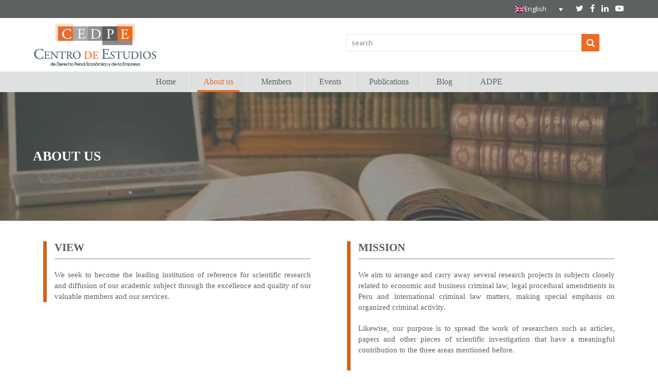

--- FILE ---
content_type: text/html; charset=UTF-8
request_url: https://www.cedpe.com/en/about-us/
body_size: 22802
content:
<!DOCTYPE html>
<html lang="en-US" itemscope itemtype="http://schema.org/WebPage">
<head>
<meta charset="UTF-8">
<link rel="profile" href="http://gmpg.org/xfn/11">
<link rel="alternate" hreflang="en-us" href="https://www.cedpe.com/en/about-us/" />
<link rel="alternate" hreflang="es-es" href="https://www.cedpe.com/sobre-nosotros/" />
<meta name="viewport" content="width=device-width, initial-scale=1">
<meta name="generator" content="Total WordPress Theme 4.5.5.1" />
<meta http-equiv="X-UA-Compatible" content="IE=edge" />

	<!-- This site is optimized with the Yoast SEO plugin v15.7 - https://yoast.com/wordpress/plugins/seo/ -->
	<title>About us - CEDPE</title>
	<meta name="description" content="ABOUT US" />
	<meta name="robots" content="index, follow, max-snippet:-1, max-image-preview:large, max-video-preview:-1" />
	<link rel="canonical" href="https://www.cedpe.com/en/about-us/" />
	<meta property="og:locale" content="en_US" />
	<meta property="og:type" content="article" />
	<meta property="og:title" content="About us - CEDPE" />
	<meta property="og:url" content="https://www.cedpe.com/en/about-us/" />
	<meta property="og:site_name" content="CEDPE" />
	<meta property="article:modified_time" content="2019-01-14T18:02:12+00:00" />
	<meta name="twitter:card" content="summary_large_image" />
	<script type="application/ld+json" class="yoast-schema-graph">{"@context":"https://schema.org","@graph":[{"@type":"WebSite","@id":"https://www.cedpe.com/#website","url":"https://www.cedpe.com/","name":"CEDPE","description":"Otro sitio de WordPress","potentialAction":[{"@type":"SearchAction","target":"https://www.cedpe.com/?s={search_term_string}","query-input":"required name=search_term_string"}],"inLanguage":"en-US"},{"@type":"WebPage","@id":"https://www.cedpe.com/en/about-us/#webpage","url":"https://www.cedpe.com/en/about-us/","name":"About us - CEDPE","isPartOf":{"@id":"https://www.cedpe.com/#website"},"datePublished":"2018-03-16T16:23:40+00:00","dateModified":"2019-01-14T18:02:12+00:00","breadcrumb":{"@id":"https://www.cedpe.com/en/about-us/#breadcrumb"},"inLanguage":"en-US","potentialAction":[{"@type":"ReadAction","target":["https://www.cedpe.com/en/about-us/"]}]},{"@type":"BreadcrumbList","@id":"https://www.cedpe.com/en/about-us/#breadcrumb","itemListElement":[{"@type":"ListItem","position":1,"item":{"@type":"WebPage","@id":"https://www.cedpe.com/en/","url":"https://www.cedpe.com/en/","name":"Home"}},{"@type":"ListItem","position":2,"item":{"@type":"WebPage","@id":"https://www.cedpe.com/en/about-us/","url":"https://www.cedpe.com/en/about-us/","name":"About us"}}]}]}</script>
	<!-- / Yoast SEO plugin. -->


<link rel='dns-prefetch' href='//fonts.googleapis.com' />
<link href='https://fonts.gstatic.com' crossorigin rel='preconnect' />
<link rel="alternate" type="application/rss+xml" title="CEDPE &raquo; Feed" href="https://www.cedpe.com/en/feed/" />
<link rel="alternate" type="application/rss+xml" title="CEDPE &raquo; Comments Feed" href="https://www.cedpe.com/en/comments/feed/" />
<link data-minify="1" rel='stylesheet' id='js_composer_front-css'  href='https://www.cedpe.com/wp-content/cache/min/1/wp-content/plugins/js_composer/assets/css/js_composer.min-1b3a89c366dbbb39049e7ca37e81f590.css' type='text/css' media='all' />
<link rel='stylesheet' id='wp-block-library-css'  href='https://www.cedpe.com/wp-includes/css/dist/block-library/style.min.css?ver=5.6.16' type='text/css' media='all' />
<link data-minify="1" rel='stylesheet' id='cookie-law-info-css'  href='https://www.cedpe.com/wp-content/cache/min/1/wp-content/plugins/cookie-law-info/public/css/cookie-law-info-public-a3712d69831d89745bece4334157ed51.css' type='text/css' media='all' />
<link data-minify="1" rel='stylesheet' id='cookie-law-info-gdpr-css'  href='https://www.cedpe.com/wp-content/cache/min/1/wp-content/plugins/cookie-law-info/public/css/cookie-law-info-gdpr-43f2becff5c3636321786acd070e26ed.css' type='text/css' media='all' />
<link data-minify="1" rel='stylesheet' id='rs-plugin-settings-css'  href='https://www.cedpe.com/wp-content/cache/min/1/wp-content/plugins/revslider/public/assets/css/settings-b264705e141c897d651269135961a986.css' type='text/css' media='all' />
<style id='rs-plugin-settings-inline-css' type='text/css'>
#rs-demo-id {}
</style>
<link data-minify="1" rel='stylesheet' id='wpml-legacy-dropdown-click-0-css'  href='https://www.cedpe.com/wp-content/cache/min/1/wp-content/plugins/sitepress-multilingual-cms/templates/language-switchers/legacy-dropdown-click/style-9fa026959e87bcec7da37d9a381052c8.css' type='text/css' media='all' />
<link data-minify="1" rel='stylesheet' id='wpex-style-css'  href='https://www.cedpe.com/wp-content/cache/min/1/wp-content/themes/Total/style-77ec54448c7d5f5660358b99b05cddd1.css' type='text/css' media='all' />
<link rel='stylesheet' id='wpex-google-font-open-sans-css'  href='//fonts.googleapis.com/css?family=Open+Sans:100,200,300,400,500,600,700,800,900,100i,200i,300i,400i,500i,600i,700i,800i,900i&#038;subset=latin&#038;display=swap' type='text/css' media='all' />
<link data-minify="1" rel='stylesheet' id='wpex-visual-composer-css'  href='https://www.cedpe.com/wp-content/cache/min/1/wp-content/themes/Total/assets/css/wpex-visual-composer-ffcfb1eb860786fb6ddbb9225d946f60.css' type='text/css' media='all' />
<link data-minify="1" rel='stylesheet' id='wpex-visual-composer-extend-css'  href='https://www.cedpe.com/wp-content/cache/min/1/wp-content/themes/Total/assets/css/wpex-visual-composer-extend-096485c013482c6dd8ed3e5f172e4bcc.css' type='text/css' media='all' />
<!--[if IE 8]>
<link rel='stylesheet' id='wpex-ie8-css'  href='https://www.cedpe.com/wp-content/themes/Total/assets/css/wpex-ie8.css?ver=4.5.5.1' type='text/css' media='all' />
<![endif]-->
<!--[if IE 9]>
<link rel='stylesheet' id='wpex-ie9-css'  href='https://www.cedpe.com/wp-content/themes/Total/assets/css/wpex-ie9.css?ver=4.5.5.1' type='text/css' media='all' />
<![endif]-->
<link data-minify="1" rel='stylesheet' id='bsf-Defaults-css'  href='https://www.cedpe.com/wp-content/cache/min/1/wp-content/uploads/smile_fonts/Defaults/Defaults-867ae0ab5db26c4ec8c59fd87e548934.css' type='text/css' media='all' />
<link data-minify="1" rel='stylesheet' id='wpex-responsive-css'  href='https://www.cedpe.com/wp-content/cache/min/1/wp-content/themes/Total/assets/css/wpex-responsive-4aa6875a1665fa7725e54a5fb74c48be.css' type='text/css' media='all' />
<script type='text/javascript' src='https://www.cedpe.com/wp-includes/js/jquery/jquery.min.js?ver=3.5.1' id='jquery-core-js'></script>
<script type='text/javascript' src='https://www.cedpe.com/wp-includes/js/jquery/jquery-migrate.min.js?ver=3.3.2' id='jquery-migrate-js'></script>
<script data-rocketlazyloadscript='[data-uri]' type='text/javascript' id='cookie-law-info-js-extra'></script>
<script data-rocketlazyloadscript='https://www.cedpe.com/wp-content/plugins/cookie-law-info/public/js/cookie-law-info-public.js?ver=2.0.5' type='text/javascript'  id='cookie-law-info-js'></script>
<script type='text/javascript' src='https://www.cedpe.com/wp-content/plugins/revslider/public/assets/js/jquery.themepunch.tools.min.js?ver=5.4.7' id='tp-tools-js'></script>
<script type='text/javascript' src='https://www.cedpe.com/wp-content/plugins/revslider/public/assets/js/jquery.themepunch.revolution.min.js?ver=5.4.7' id='revmin-js'></script>
<script data-minify="1" type='text/javascript' src='https://www.cedpe.com/wp-content/cache/min/1/wp-content/plugins/sitepress-multilingual-cms/templates/language-switchers/legacy-dropdown-click/script-a663b90dab9e5d75153db65d9fa77f13.js' id='wpml-legacy-dropdown-click-0-js'></script>
<!--[if lt IE 9]>
<script type='text/javascript' src='https://www.cedpe.com/wp-content/themes/Total/assets/js/dynamic/html5.js?ver=4.5.5.1' id='wpex-html5shiv-js'></script>
<![endif]-->
<link rel="https://api.w.org/" href="https://www.cedpe.com/en/wp-json/" /><link rel="alternate" type="application/json" href="https://www.cedpe.com/en/wp-json/wp/v2/pages/1058" /><link rel="EditURI" type="application/rsd+xml" title="RSD" href="https://www.cedpe.com/xmlrpc.php?rsd" />
<link rel="wlwmanifest" type="application/wlwmanifest+xml" href="https://www.cedpe.com/wp-includes/wlwmanifest.xml" /> 
<meta name="generator" content="WordPress 5.6.16" />
<link rel='shortlink' href='https://www.cedpe.com/en/?p=1058' />
<link rel="alternate" type="application/json+oembed" href="https://www.cedpe.com/en/wp-json/oembed/1.0/embed?url=https%3A%2F%2Fwww.cedpe.com%2Fen%2Fabout-us%2F" />
<link rel="alternate" type="text/xml+oembed" href="https://www.cedpe.com/en/wp-json/oembed/1.0/embed?url=https%3A%2F%2Fwww.cedpe.com%2Fen%2Fabout-us%2F&#038;format=xml" />
<meta name="generator" content="WPML ver:4.4.8 stt:1,2;" />

<!--BEGIN: TRACKING CODE MANAGER (v2.2.0) BY INTELLYWP.COM IN HEAD//-->


<!--END: https://wordpress.org/plugins/tracking-code-manager IN HEAD//--><link rel="icon" href="https://www.cedpe.com/wp-content/uploads/2018/03/favicon-cedpe.ico" sizes="32x32"><link rel="shortcut icon" href="https://www.cedpe.com/wp-content/uploads/2018/03/favicon-cedpe.ico"><noscript><style type="text/css">body .wpex-vc-row-stretched, body .vc_row-o-full-height { visibility: visible; }</style></noscript><script type="text/javascript">function setREVStartSize(e){
				document.addEventListener("DOMContentLoaded", function() {
					try{ e.c=jQuery(e.c);var i=jQuery(window).width(),t=9999,r=0,n=0,l=0,f=0,s=0,h=0;
						if(e.responsiveLevels&&(jQuery.each(e.responsiveLevels,function(e,f){f>i&&(t=r=f,l=e),i>f&&f>r&&(r=f,n=e)}),t>r&&(l=n)),f=e.gridheight[l]||e.gridheight[0]||e.gridheight,s=e.gridwidth[l]||e.gridwidth[0]||e.gridwidth,h=i/s,h=h>1?1:h,f=Math.round(h*f),"fullscreen"==e.sliderLayout){var u=(e.c.width(),jQuery(window).height());if(void 0!=e.fullScreenOffsetContainer){var c=e.fullScreenOffsetContainer.split(",");if (c) jQuery.each(c,function(e,i){u=jQuery(i).length>0?u-jQuery(i).outerHeight(!0):u}),e.fullScreenOffset.split("%").length>1&&void 0!=e.fullScreenOffset&&e.fullScreenOffset.length>0?u-=jQuery(window).height()*parseInt(e.fullScreenOffset,0)/100:void 0!=e.fullScreenOffset&&e.fullScreenOffset.length>0&&(u-=parseInt(e.fullScreenOffset,0))}f=u}else void 0!=e.minHeight&&f<e.minHeight&&(f=e.minHeight);e.c.closest(".rev_slider_wrapper").css({height:f})					
					}catch(d){console.log("Failure at Presize of Slider:"+d)}
				});
			};</script>
		<style type="text/css" id="wp-custom-css">
			#top-bar-wrap{background:#5d6162 !important;border:0 !important}#top-bar{padding:7px 0 !important}#top-bar-content a{color:#fff !important;text-decoration:none;vertical-align:middle;display:inline-block;margin-right:3px}#top-bar-content a:last-child{margin-left:7px}#top-bar-content span{color:#fff !important;font-size:16px}#top-bar-content a:hover span{color:#ed6a23 !important}.wpml-ls-statics-shortcode_actions{display:inline-block;padding:0 !important;margin-right:12px;width:110px}.wpml-ls-statics-shortcode_actions a{margin:0 !important;padding:4px 7px !important;border:0;background:#5d6162;display:block !important}.wpml-ls-statics-shortcode_actions a span{font-size:13px !important}#site-logo img{width:242px}.search-results #content-wrap{padding-top:35px}/*#header-two-search{left:350px;position:absolute;margin-top:0;top:34%}*/#header-two-search{margin-top:31px;margin-right:50px}#header-two-search-input{background:#fff !important;border-radius:3px !important;width:550px !important}#header-two-search-submit{margin-left:-2px !important;background:#ed6a23 !important;border-bottom-right-radius:3px !important;border-top-right-radius:3px !important;font-size:17px !important}#site-navigation-wrap{background:#dfe0e0;border:0}#menu-menu-principal,#menu-menu-principal-en{border:0 !important;text-align:center !important}#menu-menu-principal li,#menu-menu-principal-en li{float:none !important;display:inline-block !important}#menu-menu-principal li:last-child,#menu-menu-principal-en li:last-child{border-right:0 !important}#menu-menu-principal li a,#menu-menu-principal-en li a{font:400 17px 'Roboto';color:#606060 !important;height:40px;line-height:40px;padding:0 15px;margin:0 13px}#menu-menu-principal li a:hover,#menu-menu-principal-en li a:hover{color:#ed6a23 !important;border-bottom:4px solid #ed6a23}#menu-menu-principal li.current-menu-item a,#menu-menu-principal-en li.current-menu-item a{color:#ed6a23 !important;border-bottom:4px solid #ed6a23}.single-post #menu-menu-principal li.menu-item-142 a{color:#ed6a23 !important;border-bottom:4px solid #ed6a23}.single-portfolio #menu-menu-principal li.menu-item-108 a{color:#ed6a23 !important;border-bottom:4px solid #ed6a23}@media(max-width:1280px){#header-two-search-input{width:460px !important}#menu-menu-principal li a,#menu-menu-principal-en li a{font-size:16px;padding:0 12px}}@media(max-width:959px){#header-aside{display:none !important}}/*==BOTONES==*/.btn-orange{margin-bottom:0}.btn-orange a{font:400 15px 'Roboto' !important;color:#fff !important;border:0 !important;border-radius:0 !important;width:150px;background:#ed6a23 !important;padding:10px 10px !important;transition:all 0.6s !important;transform:perspective(1px) translateZ(0)}.btn-black a{background:#5b6162 !important}.btn-orange a:before{content:"";position:absolute;top:0;left:0;right:0;bottom:0;z-index:-1;background:#797877 !important;border-radius:0;transform:scaleX(0);transform-origin:0 50%;transition-property:transform;transition-duration:0.5s;transition-timing-function:ease-out}.btn-black a:before{content:"";position:absolute;top:0;left:0;right:0;bottom:0;z-index:-1;background:#ed6a23 !important;border-radius:0;transform:scaleX(0);transform-origin:0 50%;transition-property:transform;transition-duration:0.5s;transition-timing-function:ease-out}.btn-orange a:hover:before,.btn-black a:hover:before{transform:scaleX(1);transition-timing-function:cubic-bezier(0.52,1.64,0.37,0.66)}@media(max-width:959px){.btn-orange a{font-size:14px !important;width:138px}}@media(max-width:808px){.btn-orange a{font-size:13px !important;width:130px}}@media(max-width:768px){.btn-orange{display:block !important;text-align:center !important}.btn-black{padding-top:5px}}/*==EVENTOS==*/.single-portfolio #single-blocks{position:relative !important;margin-top:45px}ul#portfolio-single-meta{display:inline-block;position:absolute;top:0;right:0}.meta-author,.meta-category,.meta-comments{display:none}.single-portfolio #portfolio-single-title{font:400 22px 'Raleway';color:#5d6162;text-transform:uppercase;margin:0;padding-bottom:10px;border-bottom:2px solid #e28a2f;padding-right:250px}.single-portfolio .meta-date{font:400 22px 'Roboto';color:#5d6162;margin:0 !important}.evento_extracto{font:400 16px 'Roboto';color:#5d6162;padding-top:35px;padding-bottom:25px}.evento_texto{font:400 16px 'Roboto';color:#5d6162;padding-bottom:35px}.evento_texto strong{font-weight:700;color:#404242}.evento_descarga{font:400 18px 'Roboto';color:#404242;background:#d2cece;padding:15px 20px;display:inline-block;margin-bottom:45px}.evento_descarga a{font:400 15px 'Roboto';color:#fff;padding:9px 25px;padding-right:50px;background:url('https://www.cedpe.com/wp-content/uploads/2018/03/evento-descarga.png');background-repeat:no-repeat;background-position:86% center;background-color:#e28a2f;border-radius:20px;display:inline-block;text-decoration:none;margin-left:20px;transition:all 0.6s;transform:perspective(1px) translateZ(0)}.evento_descarga a:before{content:"";position:absolute;top:0;left:0;right:0;bottom:0;z-index:-1;background:url('https://www.cedpe.com/wp-content/uploads/2018/03/evento-descarga.png');background-repeat:no-repeat;background-position:86% center;background-color:#797877;border-radius:20px;transform:scaleX(0);transform-origin:0 50%;transition-property:transform;transition-duration:0.5s;transition-timing-function:ease-out}.evento_descarga a:hover:before{transform:scaleX(1);transition-timing-function:cubic-bezier(0.52,1.64,0.37,0.66)}.evento_subtitle{font:400 22px 'Raleway';color:#5d6162;text-transform:uppercase;padding-bottom:40px}.evento_subtitle p{border-bottom:2px solid #e28a2f;padding-bottom:5px}.evento_btns a{background-color:#ed6a23 !important;border-radius:0 !important;color:#fff !important;font-weight:400 !important}@media(max-width:1280px){.single-portfolio #single-blocks{margin-top:40px}.single-portfolio #portfolio-single-title,.single-portfolio .meta-date{font-size:20px}.evento_extracto{padding-top:28px;padding-bottom:25px}.evento_texto{padding-bottom:30px}.evento_descarga{font-size:16px;padding:13px 15px;margin-bottom:35px}.evento_descarga a{margin-left:10px;font-size:14px}.evento_subtitle{font-size:18px;padding-bottom:32px}}@media(max-width:959px){.single-portfolio #single-blocks{margin-top:30px}.single-portfolio #portfolio-single-title,.single-portfolio .meta-date{font-size:18px}.evento_extracto{padding-top:20px;padding-bottom:22px;font-size:15px}.evento_texto{font-size:14px;padding-bottom:25px}.evento_descarga{font-size:15px;padding:13px 15px;margin-bottom:28px}.evento_descarga a{margin-left:0;margin-top:5px;font-size:14px}.evento_subtitle{font-size:16px;padding-bottom:25px}}@media(max-width:768px){.single-portfolio #single-blocks{margin-top:27px}.single-portfolio #portfolio-single-title,.single-portfolio .meta-date{font-size:16px}.single-portfolio #portfolio-single-title{padding-right:0}ul#portfolio-single-meta{position:relative;margin-top:15px;margin-bottom:0}.evento_extracto{padding-top:17px;padding-bottom:20px;font-size:14px}.evento_texto{padding-bottom:20px}.evento_img{text-align:center !important;padding-bottom:20px}.evento_descarga{font-size:14px;padding:10px 12px;margin-bottom:25px}.evento_subtitle{font-size:15px;padding-bottom:20px}.evento_video{padding-bottom:20px}}/*==BLOG==*/.blog #content-wrap,.single-post #content-wrap{padding-top:50px}.blog-entry-title{font:800 16px 'Raleway';color:#494949;margin:0 !important;padding-bottom:7px;text-transform:uppercase}.blog-entry-excerpt{font:400 14px 'Roboto';color:#777777;line-height:1.5;margin-bottom:10px !important}.blog-entry-readmore a{font:600 14px 'Open sans';color:#ea6800;text-decoration:none;padding:4px 0;padding-right:13px;background-image:url('https://www.cedpe.com/wp-content/uploads/2018/03/flecha-boton-blog.jpg') !important;background-repeat:no-repeat !important;background-position:right center !important;background-color:transparent !important}.blog-entry-readmore a:hover{background-color:transparent !important;color:#ea6800}/*BLOG INTERNO*/.single-post-title{font:800 20px 'Raleway' !important;color:#494949 !important;text-transform:uppercase;padding-bottom:10px;margin-bottom:20px;background:url('https://www.cedpe.com/wp-content/uploads/2018/03/linea-titulo.jpg');background-repeat:no-repeat;background-position:left bottom;background-size:70px 6px}.single-blog-article .entry.clr{font:400 14px 'Open sans' !important;color:#777777 !important;line-height:1.6 !important;text-align:justify}.single-blog-article .entry.clr a{color:#0081cc !important;font-weight:600 !important}.comment-respond input.submit{font:400 15px 'Roboto' !important;color:#fff !important;border:0 !important;border-radius:0 !important;background:#ed6a23 !important;padding:10px 20px !important;transition:all 0.6s}.comment-respond input.submit:hover{background:#797877 !important}/*SIDEBAR BLOG*/.widget-title{background:#ed6a23 !important;padding:11px 20px !important;color:#fff !important;font:400 15px 'Roboto' !important}.wpex-widget-recent-posts li{border-top:0 !important;border-bottom:1px solid #bebebe !important}a.wpex-widget-recent-posts-title{font:400 14px 'Roboto' !important;color:#6d6d6d !important}.wpex-widget-recent-posts-date{font:400 12px 'Roboto' !important;color:#6d6d6d !important}/*#wpex_recent_posts_thumb-3 a.wpex-widget-recent-posts-title{font:400 18px 'Roboto' !important;color:#333333 !important}*/@media(max-width:1280px){.single-post-title{font-size:18px !important}}@media(max-width:959px){.blog #content-wrap,.single-post #content-wrap{padding-top:40px}.blog-entry-excerpt{margin-bottom:3px !important}.single-post-title{font-size:17px !important}a.wpex-widget-recent-posts-title{font-size:13px !important}}@media(max-width:768px){.blog #content-wrap,.single-post #content-wrap{padding-top:30px}.blog-entry-title{font-size:15px !important}.blog-entry-excerpt{font-size:13px !important}.single-post-title{font-size:15px !important}}/*==FOOTER==*/.footer_barra{height:8px !important}.footer_barra .vc_single_bar{background:#cdced0 !important}.footer_barra .vc_bar.animated{border-radius:0 !important;background-color:#ed6a23 !important}#footer{padding:35px 0}.footer_logo-txt{font:400 15px 'Roboto';color:#5d6162;text-align:justify !important}.footer_enlaces{width:180px}.footer_enlaces a{font:400 15px 'Roboto';color:#5d6162;text-decoration:none}.footer_enlaces a:hover{color:#ed6a23}.footer_enlaces p{margin-bottom:3px;/* border-bottom:1px solid #ed6a23;*/}.footer_enlaces p:last-child{border-bottom:0}.footer_redes{font:700 15px 'Roboto';color:#5d6162;padding-bottom:3px;/*border-bottom:2px solid #ed6a23;*/width:150px;margin-bottom:7px}.redes_iconos{width:150px;margin:0 auto}.redes_iconos a.aio-tooltip{display:inline-block;text-align:center;width:auto;max-width:100%}.redes_iconos a:hover i{color:#ed6a23 !important}.footer_redes-icono{width:initial !important;height:initial !important}.footer_info{font:700 15px 'Roboto';color:#5d6162;padding-bottom:3px;/* border-bottom:2px solid #ed6a23;*/margin-left:15px;margin-bottom:17px;display:inline-block;padding-right:25px}.footer_info-txt{margin-left:15px;margin-bottom:5px}.footer_info-txt a{font:400 15px 'Roboto';color:#5d6162;text-decoration:none}.footer_info-txt .aio-icon-left{display:table-cell;vertical-align:top}.footer_info-txt .aio-ibd-block{display:table-cell;vertical-align:middle}.footer_info-txt .align-icon{width:40px !important}.footer_info-txt .aio-icon.none{margin-right:15px !important;transform:scale(1);transition:all 0.4s}.footer_info-txt .aio-icon-box:hover .aio-icon.none{transform:scale(1.2)}.footer_copyright{font:400 14px 'Roboto';color:#fff;padding:14px 0}.footer_copyright a{color:#fff;text-decoration:none}.footer_copyright a:hover{color:#ed6a23}@media(max-width:768px){#footer{padding:20px 0}.footer_enlaces{margin:20px 0}.footer_redes{margin:0;margin-bottom:7px}.redes_iconos{margin:0;margin-bottom:10px}.footer_info{margin-left:0}.footer_info-txt{margin-left:0}}/*Ventana Cookies */#cookie-law-info-bar{background-color:rgb(237,106,35,0.9) !important;padding:16px 10px}.cookie-content{flex-direction:column !important}.cookie-content .cli-bar-message{text-align:center !important}.cookie-content .cli-bar-message a{color:#fff !important;text-decoration:underline !important}.cookie-content .cli-bar-btn_container{margin:0 !important;margin-top:20px !important}.cookie-content .cli-bar-btn_container a{margin:0 !important;font-size:16px;border-radius:3px;padding:15px 25px;font-family:'Roboto';font-weight:500}		</style>
		<style type="text/css" data-type="vc_custom-css">#nosotros{ 
    min-height: 250px;
    background-repeat: no-repeat; background-size: cover; background-position: center center;
}
.nosotros_titulo h1{ font: 800 20px 'Raleway'; color: #fff; margin: 0px;}
.nosotros_titulo h1 strong{ font: 800 32px 'Raleway'; color: #fff;}
@media(max-width: 1280px){
    .nosotros_titulo h1{ font-size: 18px;}
    .nosotros_titulo h1 strong{ font-size: 26px;}
}
@media(max-width: 959px){
    #nosotros{ min-height: 230px;}
    .nosotros_titulo h1{ font-size: 17px;}
    .nosotros_titulo h1 strong{ font-size: 23px;}
}
@media(max-width: 768px){
    #nosotros{ min-height: 170px;}
    .nosotros_titulo h1{ font-size: 15px;}
    .nosotros_titulo h1 strong{ font-size: 20px;}
}



#nosotros_contenido{ padding-top: 50px; padding-bottom: 55px;}
.nosotros_texto{ 
    font: 400 15px 'Roboto'; color: #5b6162; line-height: 1.4;
    text-align: justify; padding-left: 15px; border-left: 7px solid #ce651c;
}
.nosotros_texto strong{
    font: 700 24px 'Roboto'; color: #5c5c5c; display: block;
    text-transform: uppercase; padding-bottom: 10px; border-bottom: 2px solid #bebebe;
}
.myv-cols{
    padding:0 20px;
}
@media(max-width: 1280px){
    #nosotros_contenido{ padding-top: 40px; padding-bottom: 45px;}
    .nosotros_texto strong{ font-size: 21px; padding-bottom: 8px;}
}
@media(max-width: 959px){
    #nosotros_contenido{ padding-top: 35px; padding-bottom: 40px;}
    .nosotros_texto{ padding-left: 10px; border-left: 4px solid #fb8b1f;}
    .nosotros_texto strong{ font-size: 19px; padding-bottom: 5px;}
}
@media(max-width: 768px){
    #nosotros_contenido{ padding-top: 30px; padding-bottom: 10px;}
    .nosotros_texto{ font-size: 14px; padding-bottom: 20px; padding-left: 0; border: 0px;}
    .nosotros_texto strong{ font-size: 17px;}
}</style><style type="text/css" data-type="vc_shortcodes-custom-css">.vc_custom_1547488899440{background-image: url(https://www.cedpe.com/wp-content/uploads/2018/03/publicaciones-fondo-img.jpg?id=82) !important;}</style><noscript><style> .wpb_animate_when_almost_visible { opacity: 1; }</style></noscript><style type="text/css" data-type="wpex-css" id="wpex-css">/*VC META CSS*/.vc_custom_1505407253579{background-color:#ffffff !important}.vc_custom_1505407390916{background-color:#5d6162 !important}/*TYPOGRAPHY*/body{font-family:"Open Sans"}/*CUSTOMIZER STYLING*/.full-width-main-layout .container,.full-width-main-layout .vc_row-fluid.container,.boxed-main-layout #wrap{width:1172px}#site-header-inner{padding-top:0;padding-bottom:0}#site-header.overlay-header #site-header-inner{padding-top:0;padding-bottom:0}#site-logo{padding-top:10px;padding-bottom:10px}.entries.left-thumbs .blog-entry .entry-media{width:37%}.entries.left-thumbs .blog-entry .entry-details{width:60%}.vc_column-inner{margin-bottom:0}</style><noscript><style id="rocket-lazyload-nojs-css">.rll-youtube-player, [data-lazy-src]{display:none !important;}</style></noscript></head>

<body class="page-template-default page page-id-1058 wp-custom-logo wpex-theme wpex-responsive full-width-main-layout has-composer wpex-live-site content-full-width has-topbar has-breadcrumbs sidebar-widget-icons hasnt-overlay-header page-header-disabled wpex-mobile-toggle-menu-icon_buttons has-mobile-menu wpex-share-p-horizontal wpml-language-en wpb-js-composer js-comp-ver-6.5.0 vc_responsive">

	
<a href="#content" class="skip-to-content">skip to Main Content</a><span data-ls_id="#site_top"></span>
	<div id="outer-wrap" class="clr">

		
		<div id="wrap" class="clr">

			

	<div id="top-bar-wrap" class="clr">
		<div id="top-bar" class="clr container">
			
	<div id="top-bar-content" class="wpex-clr has-content top-bar-right">

		
		
			
<div class="wpml-ls-statics-shortcode_actions wpml-ls wpml-ls-legacy-dropdown-click js-wpml-ls-legacy-dropdown-click">
	<ul>

		<li class="wpml-ls-slot-shortcode_actions wpml-ls-item wpml-ls-item-en wpml-ls-current-language wpml-ls-first-item wpml-ls-item-legacy-dropdown-click">

			<a href="#" class="js-wpml-ls-item-toggle wpml-ls-item-toggle"><img class="wpml-ls-flag" src="data:image/svg+xml,%3Csvg%20xmlns='http://www.w3.org/2000/svg'%20viewBox='0%200%200%200'%3E%3C/svg%3E" alt="" data-lazy-src="https://www.cedpe.com/wp-content/plugins/sitepress-multilingual-cms/res/flags/en.png"><noscript><img class="wpml-ls-flag" src="https://www.cedpe.com/wp-content/plugins/sitepress-multilingual-cms/res/flags/en.png" alt=""></noscript><span class="wpml-ls-native">English</span></a>

			<ul class="js-wpml-ls-sub-menu wpml-ls-sub-menu">
				
					<li class="wpml-ls-slot-shortcode_actions wpml-ls-item wpml-ls-item-es wpml-ls-last-item">
						<a href="https://www.cedpe.com/sobre-nosotros/" class="wpml-ls-link"><img class="wpml-ls-flag" src="data:image/svg+xml,%3Csvg%20xmlns='http://www.w3.org/2000/svg'%20viewBox='0%200%200%200'%3E%3C/svg%3E" alt="" data-lazy-src="https://www.cedpe.com/wp-content/plugins/sitepress-multilingual-cms/res/flags/es.png"><noscript><img class="wpml-ls-flag" src="https://www.cedpe.com/wp-content/plugins/sitepress-multilingual-cms/res/flags/es.png" alt=""></noscript><span class="wpml-ls-display">Spanish</span></a>
					</li>

							</ul>

		</li>

	</ul>
</div>
<a href="https://twitter.com/CedpeOficial?lang=es" target="_blank"><span class="fa fa-twitter" style="color:#fff;margin-right:7px;"></span></a> <a href="https://www.facebook.com/Centro-de-Estudios-de-Derecho-Penal-Econ%C3%B3mico-y-de-la-Empresa-167566193279455/" target="_blank"><span class="fa fa-facebook-f" style="color:#fff;margin-right:7px;"></span></a> <a href="https://www.linkedin.com/company/cedpe/" target="_blank"><span class="fa fa-linkedin" style="color:#fff;"></span></a> 
<a href="https://www.youtube.com/channel/UCgO_XCZuPMZi-pOq6tMoa_Q" target="_blank"><span class="fa fa-youtube-play" style="color:#fff;"></span></a>
		
	</div><!-- #top-bar-content -->



<div id="top-bar-social" class="clr top-bar-left social-style-none">

	
</div><!-- #top-bar-social -->		</div><!-- #top-bar -->
	</div><!-- #top-bar-wrap -->



<header id="site-header" class="header-two dyn-styles clr" itemscope="itemscope" itemtype="http://schema.org/WPHeader">

	
	<div id="site-header-inner" class="container clr">

		
<div id="site-logo" class="site-branding clr header-two-logo">
	<div id="site-logo-inner" class="clr"><a href="https://www.cedpe.com/en/" rel="home" class="main-logo"><img src="data:image/svg+xml,%3Csvg%20xmlns='http://www.w3.org/2000/svg'%20viewBox='0%200%200%200'%3E%3C/svg%3E" alt="CEDPE" class="logo-img" data-no-retina="data-no-retina" data-lazy-src="https://www.cedpe.com/wp-content/uploads/2018/11/logo-CEDPE_306x106.png" /><noscript><img src="https://www.cedpe.com/wp-content/uploads/2018/11/logo-CEDPE_306x106.png" alt="CEDPE" class="logo-img" data-no-retina="data-no-retina" /></noscript></a></div>
</div>
	<aside id="header-aside" class="clr header-two-aside">
		<div class="header-aside-content clr"></div>
					<div id="header-two-search" class="clr">
									<form method="get" class="header-two-searchform" action="https://www.cedpe.com/en/">
						<input type="search" id="header-two-search-input" name="s" value="search" onfocus="if(this.value==this.defaultValue)this.value='';" onblur="if(this.value=='')this.value=this.defaultValue;"/>
													<input type="hidden" name="lang" value="en"/>
												<button type="submit" value="" id="header-two-search-submit">
							<span class="fa fa-search"></span>
						</button>
					</form><!-- #header-two-searchform -->
							</div><!-- #header-two-search -->
			</aside><!-- #header-two-aside -->


<div id="mobile-menu" class="clr wpex-mobile-menu-toggle wpex-hidden"><a href="#" class="mobile-menu-toggle"><span class="wpex-bars" aria-hidden="true"><span></span></span><span class="screen-reader-text">Open Mobile Menu</span></a></div>
	</div><!-- #site-header-inner -->

	
	
	<div id="site-navigation-wrap" class="navbar-style-two fixed-nav clr">

		<nav id="site-navigation" class="navigation main-navigation clr container" itemscope="itemscope" itemtype="http://schema.org/SiteNavigationElement">

			
				<ul id="menu-menu-principal-en" class="dropdown-menu sf-menu"><li id="menu-item-1076" class="menu-item menu-item-type-post_type menu-item-object-page menu-item-home menu-item-1076"><a href="https://www.cedpe.com/en/"><span class="link-inner">Home</span></a></li>
<li id="menu-item-1071" class="menu-item menu-item-type-post_type menu-item-object-page current-menu-item page_item page-item-1058 current_page_item menu-item-1071"><a href="https://www.cedpe.com/en/about-us/" aria-current="page"><span class="link-inner">About us</span></a></li>
<li id="menu-item-1070" class="menu-item menu-item-type-post_type menu-item-object-page menu-item-1070"><a href="https://www.cedpe.com/en/members/"><span class="link-inner">Members</span></a></li>
<li id="menu-item-1073" class="menu-item menu-item-type-post_type menu-item-object-page menu-item-1073"><a href="https://www.cedpe.com/en/events/"><span class="link-inner">Events</span></a></li>
<li id="menu-item-1074" class="menu-item menu-item-type-post_type menu-item-object-page menu-item-1074"><a href="https://www.cedpe.com/en/publications/"><span class="link-inner">Publications</span></a></li>
<li id="menu-item-1072" class="menu-item menu-item-type-post_type menu-item-object-page menu-item-1072"><a href="https://www.cedpe.com/en/blog/"><span class="link-inner">Blog</span></a></li>
<li id="menu-item-1075" class="menu-item menu-item-type-post_type menu-item-object-page menu-item-1075"><a href="https://www.cedpe.com/en/adpe/"><span class="link-inner">ADPE</span></a></li>
</ul>
			
		</nav><!-- #site-navigation -->

	</div><!-- #site-navigation-wrap -->

	

</header><!-- #header -->


			
			<main id="main" class="site-main clr">

				
	<div id="content-wrap" class="container clr">

		
		<div id="primary" class="content-area clr">

			
			<div id="content" class="site-content clr">

				
				
					
<article id="single-blocks" class="single-page-article wpex-clr">

	
<div class="single-page-content entry clr"><div id="nosotros" data-vc-full-width="true" data-vc-full-width-init="false" class="vc_row wpb_row vc_row-fluid vc_custom_1547488899440 vc_row-o-content-middle vc_row-flex wpex-vc_row-has-fill wpex-vc-row-stretched"><div class="wpb_column vc_column_container vc_col-sm-12"><div class="vc_column-inner "><div class="wpb_wrapper">
	<div class="wpb_text_column wpb_content_element  nosotros_titulo" >
		<div class="wpb_wrapper">
			<h1><strong>ABOUT US</strong></h1>

		</div>
	</div>
</div></div></div></div><div class="vc_row-full-width vc_clearfix"></div><div id="nosotros_contenido" data-vc-full-width="true" data-vc-full-width-init="false" class="vc_row wpb_row vc_row-fluid wpex-vc-row-stretched"><div class="wpb_column myv-cols vc_column_container vc_col-sm-6"><div class="vc_column-inner "><div class="wpb_wrapper">
	<div class="wpb_text_column wpb_content_element  nosotros_texto" >
		<div class="wpb_wrapper">
			<p><strong>VIEW</strong></p>
<div id="container">
<div class="wrapper">
<div class="content">
<div class="content-post">
<div class="horizontal-content">
<p>We seek to become the leading institution of reference for scientific research and diffusion of our academic subject through the excellence and quality of our valuable members and our services.</p>
</div>
</div>
</div>
</div>
</div>

		</div>
	</div>
</div></div></div><div class="wpb_column myv-cols vc_column_container vc_col-sm-6"><div class="vc_column-inner "><div class="wpb_wrapper">
	<div class="wpb_text_column wpb_content_element  nosotros_texto" >
		<div class="wpb_wrapper">
			<p><strong>MISSION</strong></p>
<p style="text-align: justify;">We aim to arrange and carry away several research projects in subjects closely related to economic and business criminal law, legal procedural amendments in Peru and international criminal law matters, making special emphasis on organized criminal activity.</p>
<p style="text-align: justify;">Likewise, our purpose is to spread the work of researchers such as articles, papers and other pieces of scientific investigation that have a meaningful contribution to the three areas mentioned before.</p>
<div id="footer">
<div class="second-menu">
<div class="wrapper"></div>
</div>
</div>

		</div>
	</div>
</div></div></div></div><div class="vc_row-full-width vc_clearfix"></div>
</div>


</article><!-- #single-blocks -->
				
				
			</div><!-- #content -->

			
		</div><!-- #primary -->

		
	</div><!-- .container -->


			
		</main><!-- #main-content -->

		
		

<div id="footer-builder" class="footer-builder clr">
	<div class="footer-builder-content clr container entry">
		<div data-vc-full-width="true" data-vc-full-width-init="false" data-vc-stretch-content="true" class="vc_row wpb_row vc_row-fluid vc_row-no-padding wpex-vc-row-stretched"><div class="wpb_column vc_column_container vc_col-sm-12"><div class="vc_column-inner "><div class="wpb_wrapper"><div class="vc_progress_bar wpb_content_element  footer_barra vc_progress-bar-color-grey" ><div class="vc_general vc_single_bar vc_progress-bar-color-bar_orange"><small class="vc_label"></small><span class="vc_bar animated" data-percentage-value="100" data-value="100"></span></div></div></div></div></div></div><div class="vc_row-full-width vc_clearfix"></div><div id="footer" data-vc-full-width="true" data-vc-full-width-init="false" class="vc_row wpb_row vc_row-fluid vc_custom_1505407253579 wpex-vc_row-has-fill wpex-vc-row-stretched"><div class="wpb_column vc_column_container vc_col-sm-3"><div class="vc_column-inner "><div class="wpb_wrapper">
	<div  class="wpb_single_image wpb_content_element vc_align_">
		
		<figure class="wpb_wrapper vc_figure">
			<div class="vc_single_image-wrapper   vc_box_border_grey"><img width="474" height="183" src="data:image/svg+xml,%3Csvg%20xmlns='http://www.w3.org/2000/svg'%20viewBox='0%200%20474%20183'%3E%3C/svg%3E" class="vc_single_image-img attachment-full" alt="" data-lazy-srcset="https://www.cedpe.com/wp-content/uploads/2018/06/Mesa-de-trabajo-1.png 474w, https://www.cedpe.com/wp-content/uploads/2018/06/Mesa-de-trabajo-1-300x116.png 300w" data-lazy-sizes="(max-width: 474px) 100vw, 474px" data-lazy-src="https://www.cedpe.com/wp-content/uploads/2018/06/Mesa-de-trabajo-1.png" /><noscript><img width="474" height="183" src="https://www.cedpe.com/wp-content/uploads/2018/06/Mesa-de-trabajo-1.png" class="vc_single_image-img attachment-full" alt="" srcset="https://www.cedpe.com/wp-content/uploads/2018/06/Mesa-de-trabajo-1.png 474w, https://www.cedpe.com/wp-content/uploads/2018/06/Mesa-de-trabajo-1-300x116.png 300w" sizes="(max-width: 474px) 100vw, 474px" /></noscript></div>
		</figure>
	</div>
</div></div></div><div class="wpb_column vc_column_container vc_col-sm-3"><div class="vc_column-inner "><div class="wpb_wrapper">
	<div class="wpb_text_column wpb_content_element  footer_enlaces" >
		<div class="wpb_wrapper">
			<p><a href="https://www.cedpe.com/en/">HOME</a></p>
<p><a href="https://www.cedpe.com/en/about-us/">ABOUT US</a></p>
<p><a href="https://www.cedpe.com/en/events/">EVENTS</a></p>
<p><a href="https://www.cedpe.com/en/publications/">PUBLICATIONS</a></p>
<p><a href="https://www.cedpe.com/en/blog/">BLOG</a></p>
<p><a href="https://www.cedpe.com/en/adpe/">ADPE</a></p>

		</div>
	</div>
</div></div></div><div class="wpb_column vc_column_container vc_col-sm-3"><div class="vc_column-inner "><div class="wpb_wrapper">
	<div class="wpb_text_column wpb_content_element  footer_redes" >
		<div class="wpb_wrapper">
			<p>NETWORKS</p>

		</div>
	</div>
<div class="  uavc-icons redes_iconos">
<a class="aio-tooltip 6970bf82705d3" href = "https://twitter.com/CedpeOficial?lang=es" target='_blank' data-toggle="tooltip" data-placement="" title=""><div class="aio-icon  footer_redes-icono" data-animation="" data-animation-delay="03" style="color:#5d6162;font-size:25px;margin-right:12px;">
	<i class="Defaults-twitter"></i>
</div></a>
<a class="aio-tooltip 6970bf8270608" href = "https://www.linkedin.com/company/cedpe/" target='_blank' data-toggle="tooltip" data-placement="" title=""><div class="aio-icon  footer_redes-icono" data-animation="" data-animation-delay="03" style="color:#5d6162;font-size:25px;margin-right:12px;">
	<i class="Defaults-linkedin"></i>
</div></a>
<a class="aio-tooltip 6970bf8270628" href = "https://www.facebook.com/Centro-de-Estudios-de-Derecho-Penal-Econ%C3%B3mico-y-de-la-Empresa-167566193279455/" target='_blank' data-toggle="tooltip" data-placement="" title=""><div class="aio-icon  footer_redes-icono" data-animation="" data-animation-delay="03" style="color:#5d6162;font-size:25px;margin-right:12px;">
	<i class="Defaults-facebook facebook-f"></i>
</div></a>
<a class="aio-tooltip 6970bf8270644" href = "https://www.youtube.com/channel/UCgO_XCZuPMZi-pOq6tMoa_Q" target='_blank' data-toggle="tooltip" data-placement="" title=""><div class="aio-icon  footer_redes-icono" data-animation="" data-animation-delay="03" style="color:#5d6162;font-size:25px;margin-right:12px;">
	<i class="Defaults-youtube-play"></i>
</div></a></div></div></div></div><div class="wpb_column vc_column_container vc_col-sm-3"><div class="vc_column-inner "><div class="wpb_wrapper">
	<div class="wpb_text_column wpb_content_element  footer_info" >
		<div class="wpb_wrapper">
			<p>INFORMATION</p>

		</div>
	</div>
<div class="aio-icon-component   footer_info-txt style_2"><a class="aio-icon-box-link" href="tel:6106400" ><div id="Info-box-wrap-9243" class="aio-icon-box left-icon" style=""  ><div class="aio-icon-left"><div class="ult-just-icon-wrapper  "><div class="align-icon" style="text-align:center;">
<div class="aio-icon none "  style="color:#5f6364;font-size:25px;display:inline-block;">
	<i class="Defaults-phone"></i>
</div></div></div></div><div class="aio-ibd-block"><div class="aio-icon-description ult-responsive"  data-ultimate-target='#Info-box-wrap-9243 .aio-icon-description'  data-responsive-json-new='{"font-size":"","line-height":""}'  style="">Phone: (01) 5149100</div> <!-- description --></div> <!-- aio-ibd-block --></div> <!-- aio-icon-box --></a></div> <!-- aio-icon-component --><div class="aio-icon-component   footer_info-txt style_2"><a class="aio-icon-box-link" href="#" ><div id="Info-box-wrap-8120" class="aio-icon-box left-icon" style=""  ><div class="aio-icon-left"><div class="ult-just-icon-wrapper  "><div class="align-icon" style="text-align:center;">
<div class="aio-icon none "  style="color:#5f6364;font-size:25px;display:inline-block;">
	<i class="Defaults-envelope-o"></i>
</div></div></div></div><div class="aio-ibd-block"><div class="aio-icon-description ult-responsive"  data-ultimate-target='#Info-box-wrap-8120 .aio-icon-description'  data-responsive-json-new='{"font-size":"","line-height":""}'  style="">cedpe@cedpe.com</div> <!-- description --></div> <!-- aio-ibd-block --></div> <!-- aio-icon-box --></a></div> <!-- aio-icon-component --><div class="aio-icon-component   footer_info-txt style_2"><a class="aio-icon-box-link" href="https://www.google.com/maps/place/Caro+%26+Asociados,+Especialistas+en+Derecho+Penal+Econ%C3%B3mico+y+de+la+Empresa/@-12.0953626,-77.0415337,17z/data=!3m1!4b1!4m5!3m4!1s0x9105c85cbf71d889:0x675eba40bde63fa8!8m2!3d-12.0953679!4d-77.039345" ><div id="Info-box-wrap-5106" class="aio-icon-box left-icon" style=""  ><div class="aio-icon-left"><div class="ult-just-icon-wrapper  "><div class="align-icon" style="text-align:center;">
<div class="aio-icon none "  style="color:#5f6364;font-size:25px;display:inline-block;">
	<i class="Defaults-map-marker"></i>
</div></div></div></div><div class="aio-ibd-block"><div class="aio-icon-description ult-responsive"  data-ultimate-target='#Info-box-wrap-5106 .aio-icon-description'  data-responsive-json-new='{"font-size":"","line-height":""}'  style="">
<div><span class="_2iem">Av. Víctor Andrés Belaunde N° 370 </span><span class="_2iem">San Isidro, Lima 27, Perú</span></div>
</div> <!-- description --></div> <!-- aio-ibd-block --></div> <!-- aio-icon-box --></a></div> <!-- aio-icon-component --></div></div></div></div><div class="vc_row-full-width vc_clearfix"></div><div id="copyright" data-vc-full-width="true" data-vc-full-width-init="false" class="vc_row wpb_row vc_row-fluid vc_custom_1505407390916 wpex-vc_row-has-fill wpex-vc-row-stretched"><div class="wpb_column vc_column_container vc_col-sm-12"><div class="vc_column-inner "><div class="wpb_wrapper">
	<div class="wpb_text_column wpb_content_element  footer_copyright" >
		<div class="wpb_wrapper">
			<p style="text-align: center;">© 2018 CARO &amp; ASOCIADOS. All rights reserved. Designed by <a href="https://LaWeb.pe" target="_blank" rel="noopener">LaWeb.pe</a></p>

		</div>
	</div>
</div></div></div></div><div class="vc_row-full-width vc_clearfix"></div>	</div>
</div>


	</div><!-- #wrap -->

	
</div><!-- #outer-wrap -->


<!--googleoff: all--><div id="cookie-law-info-bar" data-nosnippet="true"><span><div class="cli-bar-container cli-style-v2 cookie-content"><div class="cli-bar-message">Nuestro sitio web usa cookies para recolectar información sobre su interacción con esta web a fin de mejorar su experiencia de navegación y poder realizar análisis sobre las visitas a la web. Para conocer más acerca de las cookies visite nuestra <a href="https://bit.ly/39c7Bpd" target="_blank">Política de Cookies.</a></div><div class="cli-bar-btn_container"><a id="wt-cli-accept-all-btn" tabindex="0" role='button' data-cli_action="accept_all"  class="wt-cli-element medium cli-plugin-button wt-cli-accept-all-btn cookie_action_close_header cli_action_button" >ACEPTAR</a></div></div></span></div><div id="cookie-law-info-again" style="display:none;" data-nosnippet="true"><span id="cookie_hdr_showagain">Manage consent</span></div><div class="cli-modal" data-nosnippet="true" id="cliSettingsPopup" tabindex="-1" role="dialog" aria-labelledby="cliSettingsPopup" aria-hidden="true">
  <div class="cli-modal-dialog" role="document">
	<div class="cli-modal-content cli-bar-popup">
	  	<button type="button" class="cli-modal-close" id="cliModalClose">
			<svg class="" viewBox="0 0 24 24"><path d="M19 6.41l-1.41-1.41-5.59 5.59-5.59-5.59-1.41 1.41 5.59 5.59-5.59 5.59 1.41 1.41 5.59-5.59 5.59 5.59 1.41-1.41-5.59-5.59z"></path><path d="M0 0h24v24h-24z" fill="none"></path></svg>
			<span class="wt-cli-sr-only">Close</span>
	  	</button>
	  	<div class="cli-modal-body">
			<div class="cli-container-fluid cli-tab-container">
	<div class="cli-row">
		<div class="cli-col-12 cli-align-items-stretch cli-px-0">
			<div class="cli-privacy-overview">
				<h4>Privacy Overview</h4>				<div class="cli-privacy-content">
					<div class="cli-privacy-content-text">This website uses cookies to improve your experience while you navigate through the website. Out of these, the cookies that are categorized as necessary are stored on your browser as they are essential for the working of basic functionalities of the website. We also use third-party cookies that help us analyze and understand how you use this website. These cookies will be stored in your browser only with your consent. You also have the option to opt-out of these cookies. But opting out of some of these cookies may affect your browsing experience.</div>
				</div>
				<a class="cli-privacy-readmore"  aria-label="Show more" tabindex="0" role="button" data-readmore-text="Show more" data-readless-text="Show less"></a>			</div>
		</div>
		<div class="cli-col-12 cli-align-items-stretch cli-px-0 cli-tab-section-container">
					</div>
	</div>
</div>
	  	</div>
	  	<div class="cli-modal-footer">
			<div class="wt-cli-element cli-container-fluid cli-tab-container">
				<div class="cli-row">
					<div class="cli-col-12 cli-align-items-stretch cli-px-0">
						<div class="cli-tab-footer wt-cli-privacy-overview-actions">
						
															<a id="wt-cli-privacy-save-btn" role="button" tabindex="0" data-cli-action="accept" class="wt-cli-privacy-btn cli_setting_save_button wt-cli-privacy-accept-btn cli-btn">SAVE & ACCEPT</a>
													</div>
						
					</div>
				</div>
			</div>
		</div>
	</div>
  </div>
</div>
<div class="cli-modal-backdrop cli-fade cli-settings-overlay"></div>
<div class="cli-modal-backdrop cli-fade cli-popupbar-overlay"></div>
<!--googleon: all-->
<div id="mobile-menu-search" class="clr wpex-hidden">
	<form method="get" action="https://www.cedpe.com/en/" class="mobile-menu-searchform">
		<input type="search" name="s" autocomplete="off" placeholder="Search" />
					<input type="hidden" name="lang" value="en"/>
				<button type="submit" class="searchform-submit"><span class="fa fa-search"></span></button>
	</form>
</div>
<a href="#outer-wrap" id="site-scroll-top"><span class="fa fa-chevron-up" aria-hidden="true"></span><span class="screen-reader-text">Back To Top</span></a><div id="sidr-close"><div class="wpex-close"><a href="#" aria-hidden="true" role="button" tabindex="-1">&times;</a></div></div><script type="text/html" id="wpb-modifications"></script><script type='text/javascript' id='rocket-browser-checker-js-after'>
"use strict";var _createClass=function(){function defineProperties(target,props){for(var i=0;i<props.length;i++){var descriptor=props[i];descriptor.enumerable=descriptor.enumerable||!1,descriptor.configurable=!0,"value"in descriptor&&(descriptor.writable=!0),Object.defineProperty(target,descriptor.key,descriptor)}}return function(Constructor,protoProps,staticProps){return protoProps&&defineProperties(Constructor.prototype,protoProps),staticProps&&defineProperties(Constructor,staticProps),Constructor}}();function _classCallCheck(instance,Constructor){if(!(instance instanceof Constructor))throw new TypeError("Cannot call a class as a function")}var RocketBrowserCompatibilityChecker=function(){function RocketBrowserCompatibilityChecker(options){_classCallCheck(this,RocketBrowserCompatibilityChecker),this.passiveSupported=!1,this._checkPassiveOption(this),this.options=!!this.passiveSupported&&options}return _createClass(RocketBrowserCompatibilityChecker,[{key:"_checkPassiveOption",value:function(self){try{var options={get passive(){return!(self.passiveSupported=!0)}};window.addEventListener("test",null,options),window.removeEventListener("test",null,options)}catch(err){self.passiveSupported=!1}}},{key:"initRequestIdleCallback",value:function(){!1 in window&&(window.requestIdleCallback=function(cb){var start=Date.now();return setTimeout(function(){cb({didTimeout:!1,timeRemaining:function(){return Math.max(0,50-(Date.now()-start))}})},1)}),!1 in window&&(window.cancelIdleCallback=function(id){return clearTimeout(id)})}},{key:"isDataSaverModeOn",value:function(){return"connection"in navigator&&!0===navigator.connection.saveData}},{key:"supportsLinkPrefetch",value:function(){var elem=document.createElement("link");return elem.relList&&elem.relList.supports&&elem.relList.supports("prefetch")&&window.IntersectionObserver&&"isIntersecting"in IntersectionObserverEntry.prototype}},{key:"isSlowConnection",value:function(){return"connection"in navigator&&"effectiveType"in navigator.connection&&("2g"===navigator.connection.effectiveType||"slow-2g"===navigator.connection.effectiveType)}}]),RocketBrowserCompatibilityChecker}();
</script>
<script type='text/javascript' id='rocket-delay-js-js-after'>
(function() {
"use strict";var e=function(){function n(e,t){for(var r=0;r<t.length;r++){var n=t[r];n.enumerable=n.enumerable||!1,n.configurable=!0,"value"in n&&(n.writable=!0),Object.defineProperty(e,n.key,n)}}return function(e,t,r){return t&&n(e.prototype,t),r&&n(e,r),e}}();function n(e,t){if(!(e instanceof t))throw new TypeError("Cannot call a class as a function")}var t=function(){function r(e,t){n(this,r),this.attrName="data-rocketlazyloadscript",this.browser=t,this.options=this.browser.options,this.triggerEvents=e,this.userEventListener=this.triggerListener.bind(this)}return e(r,[{key:"init",value:function(){this._addEventListener(this)}},{key:"reset",value:function(){this._removeEventListener(this)}},{key:"_addEventListener",value:function(t){this.triggerEvents.forEach(function(e){return window.addEventListener(e,t.userEventListener,t.options)})}},{key:"_removeEventListener",value:function(t){this.triggerEvents.forEach(function(e){return window.removeEventListener(e,t.userEventListener,t.options)})}},{key:"_loadScriptSrc",value:function(){var r=this,e=document.querySelectorAll("script["+this.attrName+"]");0!==e.length&&Array.prototype.slice.call(e).forEach(function(e){var t=e.getAttribute(r.attrName);e.setAttribute("src",t),e.removeAttribute(r.attrName)}),this.reset()}},{key:"triggerListener",value:function(){this._loadScriptSrc(),this._removeEventListener(this)}}],[{key:"run",value:function(){RocketBrowserCompatibilityChecker&&new r(["keydown","mouseover","touchmove","touchstart"],new RocketBrowserCompatibilityChecker({passive:!0})).init()}}]),r}();t.run();
}());
</script>
<script type='text/javascript' id='rocket-preload-links-js-extra'>
/* <![CDATA[ */
var RocketPreloadLinksConfig = {"excludeUris":"\/(.+\/)?feed\/?.+\/?|\/(?:.+\/)?embed\/|\/(index\\.php\/)?wp\\-json(\/.*|$)|\/wp-admin\/|\/logout\/|\/wp-login.php","usesTrailingSlash":"1","imageExt":"jpg|jpeg|gif|png|tiff|bmp|webp|avif","fileExt":"jpg|jpeg|gif|png|tiff|bmp|webp|avif|php|pdf|html|htm","siteUrl":"https:\/\/www.cedpe.com\/en\/","onHoverDelay":"100","rateThrottle":"3"};
/* ]]> */
</script>
<script type='text/javascript' id='rocket-preload-links-js-after'>
(function() {
"use strict";var r="function"==typeof Symbol&&"symbol"==typeof Symbol.iterator?function(e){return typeof e}:function(e){return e&&"function"==typeof Symbol&&e.constructor===Symbol&&e!==Symbol.prototype?"symbol":typeof e},e=function(){function i(e,t){for(var n=0;n<t.length;n++){var i=t[n];i.enumerable=i.enumerable||!1,i.configurable=!0,"value"in i&&(i.writable=!0),Object.defineProperty(e,i.key,i)}}return function(e,t,n){return t&&i(e.prototype,t),n&&i(e,n),e}}();function i(e,t){if(!(e instanceof t))throw new TypeError("Cannot call a class as a function")}var t=function(){function n(e,t){i(this,n),this.browser=e,this.config=t,this.options=this.browser.options,this.prefetched=new Set,this.eventTime=null,this.threshold=1111,this.numOnHover=0}return e(n,[{key:"init",value:function(){!this.browser.supportsLinkPrefetch()||this.browser.isDataSaverModeOn()||this.browser.isSlowConnection()||(this.regex={excludeUris:RegExp(this.config.excludeUris,"i"),images:RegExp(".("+this.config.imageExt+")$","i"),fileExt:RegExp(".("+this.config.fileExt+")$","i")},this._initListeners(this))}},{key:"_initListeners",value:function(e){-1<this.config.onHoverDelay&&document.addEventListener("mouseover",e.listener.bind(e),e.listenerOptions),document.addEventListener("mousedown",e.listener.bind(e),e.listenerOptions),document.addEventListener("touchstart",e.listener.bind(e),e.listenerOptions)}},{key:"listener",value:function(e){var t=e.target.closest("a"),n=this._prepareUrl(t);if(null!==n)switch(e.type){case"mousedown":case"touchstart":this._addPrefetchLink(n);break;case"mouseover":this._earlyPrefetch(t,n,"mouseout")}}},{key:"_earlyPrefetch",value:function(t,e,n){var i=this,r=setTimeout(function(){if(r=null,0===i.numOnHover)setTimeout(function(){return i.numOnHover=0},1e3);else if(i.numOnHover>i.config.rateThrottle)return;i.numOnHover++,i._addPrefetchLink(e)},this.config.onHoverDelay);t.addEventListener(n,function e(){t.removeEventListener(n,e,{passive:!0}),null!==r&&(clearTimeout(r),r=null)},{passive:!0})}},{key:"_addPrefetchLink",value:function(i){return this.prefetched.add(i.href),new Promise(function(e,t){var n=document.createElement("link");n.rel="prefetch",n.href=i.href,n.onload=e,n.onerror=t,document.head.appendChild(n)}).catch(function(){})}},{key:"_prepareUrl",value:function(e){if(null===e||"object"!==(void 0===e?"undefined":r(e))||!1 in e||-1===["http:","https:"].indexOf(e.protocol))return null;var t=e.href.substring(0,this.config.siteUrl.length),n=this._getPathname(e.href,t),i={original:e.href,protocol:e.protocol,origin:t,pathname:n,href:t+n};return this._isLinkOk(i)?i:null}},{key:"_getPathname",value:function(e,t){var n=t?e.substring(this.config.siteUrl.length):e;return n.startsWith("/")||(n="/"+n),this._shouldAddTrailingSlash(n)?n+"/":n}},{key:"_shouldAddTrailingSlash",value:function(e){return this.config.usesTrailingSlash&&!e.endsWith("/")&&!this.regex.fileExt.test(e)}},{key:"_isLinkOk",value:function(e){return null!==e&&"object"===(void 0===e?"undefined":r(e))&&(!this.prefetched.has(e.href)&&e.origin===this.config.siteUrl&&-1===e.href.indexOf("?")&&-1===e.href.indexOf("#")&&!this.regex.excludeUris.test(e.href)&&!this.regex.images.test(e.href))}}],[{key:"run",value:function(){"undefined"!=typeof RocketPreloadLinksConfig&&new n(new RocketBrowserCompatibilityChecker({capture:!0,passive:!0}),RocketPreloadLinksConfig).init()}}]),n}();t.run();
}());
</script>
<script type='text/javascript' id='wpex-core-js-extra'>
/* <![CDATA[ */
var wpexLocalize = {"isRTL":"","mainLayout":"full-width","menuSearchStyle":"disabled","siteHeaderStyle":"two","megaMenuJS":"1","superfishDelay":"600","superfishSpeed":"fast","superfishSpeedOut":"fast","menuWidgetAccordion":"1","hasMobileMenu":"1","mobileMenuBreakpoint":"960","mobileMenuStyle":"sidr","mobileMenuToggleStyle":"icon_buttons","scrollToHash":"1","scrollToHashTimeout":"500","localScrollUpdateHash":"","localScrollHighlight":"1","localScrollSpeed":"1000","localScrollEasing":"easeInOutExpo","scrollTopSpeed":"1000","scrollTopOffset":"100","carouselSpeed":"150","lightboxType":"iLightbox","customSelects":".woocommerce-ordering .orderby, #dropdown_product_cat, .widget_categories form, .widget_archive select, .single-product .variations_form .variations select, .widget .dropdown_product_cat, .vcex-form-shortcode select","overlaysMobileSupport":"1","responsiveDataBreakpoints":{"tl":"1024px","tp":"959px","pl":"767px","pp":"479px"},"ajaxurl":"https:\/\/www.cedpe.com\/wp-admin\/admin-ajax.php","loadMore":{"text":"Load More","loadingText":"Loading...","failedText":"Failed to load posts."},"hasStickyNavbar":"1","hasStickyNavbarMobile":"","stickyNavbarBreakPoint":"960","sidrSource":"#sidr-close, #site-navigation, #mobile-menu-search","sidrDisplace":"","sidrSide":"right","sidrBodyNoScroll":"","sidrSpeed":"300","altercf7Prealoader":"1","iLightbox":{"auto":false,"skin":"minimal","path":"horizontal","infinite":false,"maxScale":1,"minScale":0,"width":1400,"height":"","videoWidth":1280,"videoHeight":720,"controls":{"arrows":true,"thumbnail":true,"fullscreen":true,"mousewheel":false,"slideshow":true},"slideshow":{"pauseTime":3000,"startPaused":true},"effects":{"reposition":true,"repositionSpeed":200,"switchSpeed":300,"loadedFadeSpeed":50,"fadeSpeed":500},"show":{"title":true,"speed":200},"hide":{"speed":200},"overlay":{"blur":true,"opacity":"0.9"},"social":{"start":true,"show":"mouseenter","hide":"mouseleave","buttons":false},"text":{"close":"Press Esc to close","enterFullscreen":"Enter Fullscreen (Shift+Enter)","exitFullscreen":"Exit Fullscreen (Shift+Enter)","slideShow":"Slideshow","next":"Next","previous":"Previous"},"thumbnails":{"maxWidth":120,"maxHeight":80}}};
/* ]]> */
</script>
<script type='text/javascript' src='https://www.cedpe.com/wp-content/themes/Total/assets/js/wpex.min.js?ver=4.5.5.1' id='wpex-core-js'></script>
<script type='text/javascript' src='https://www.cedpe.com/wp-includes/js/wp-embed.min.js?ver=5.6.16' id='wp-embed-js'></script>
<script type='text/javascript' src='https://www.cedpe.com/wp-content/plugins/js_composer/assets/js/dist/js_composer_front.min.js?ver=6.5.0' id='wpb_composer_front_js-js'></script>
<script type='text/javascript' src='https://www.cedpe.com/wp-content/plugins/js_composer/assets/lib/vc_waypoints/vc-waypoints.min.js?ver=6.5.0' id='vc_waypoints-js'></script>
<script>window.lazyLoadOptions={elements_selector:"img[data-lazy-src],.rocket-lazyload,iframe[data-lazy-src]",data_src:"lazy-src",data_srcset:"lazy-srcset",data_sizes:"lazy-sizes",class_loading:"lazyloading",class_loaded:"lazyloaded",threshold:300,callback_loaded:function(element){if(element.tagName==="IFRAME"&&element.dataset.rocketLazyload=="fitvidscompatible"){if(element.classList.contains("lazyloaded")){if(typeof window.jQuery!="undefined"){if(jQuery.fn.fitVids){jQuery(element).parent().fitVids()}}}}}};window.addEventListener('LazyLoad::Initialized',function(e){var lazyLoadInstance=e.detail.instance;if(window.MutationObserver){var observer=new MutationObserver(function(mutations){var image_count=0;var iframe_count=0;var rocketlazy_count=0;mutations.forEach(function(mutation){for(i=0;i<mutation.addedNodes.length;i++){if(typeof mutation.addedNodes[i].getElementsByTagName!=='function'){continue}
if(typeof mutation.addedNodes[i].getElementsByClassName!=='function'){continue}
images=mutation.addedNodes[i].getElementsByTagName('img');is_image=mutation.addedNodes[i].tagName=="IMG";iframes=mutation.addedNodes[i].getElementsByTagName('iframe');is_iframe=mutation.addedNodes[i].tagName=="IFRAME";rocket_lazy=mutation.addedNodes[i].getElementsByClassName('rocket-lazyload');image_count+=images.length;iframe_count+=iframes.length;rocketlazy_count+=rocket_lazy.length;if(is_image){image_count+=1}
if(is_iframe){iframe_count+=1}}});if(image_count>0||iframe_count>0||rocketlazy_count>0){lazyLoadInstance.update()}});var b=document.getElementsByTagName("body")[0];var config={childList:!0,subtree:!0};observer.observe(b,config)}},!1)</script><script data-no-minify="1" async src="https://www.cedpe.com/wp-content/plugins/wp-rocket/assets/js/lazyload/16.1/lazyload.min.js"></script>
</body>
</html>
<!-- This website is like a Rocket, isn't it? Performance optimized by WP Rocket. Learn more: https://wp-rocket.me - Debug: cached@1768996738 -->